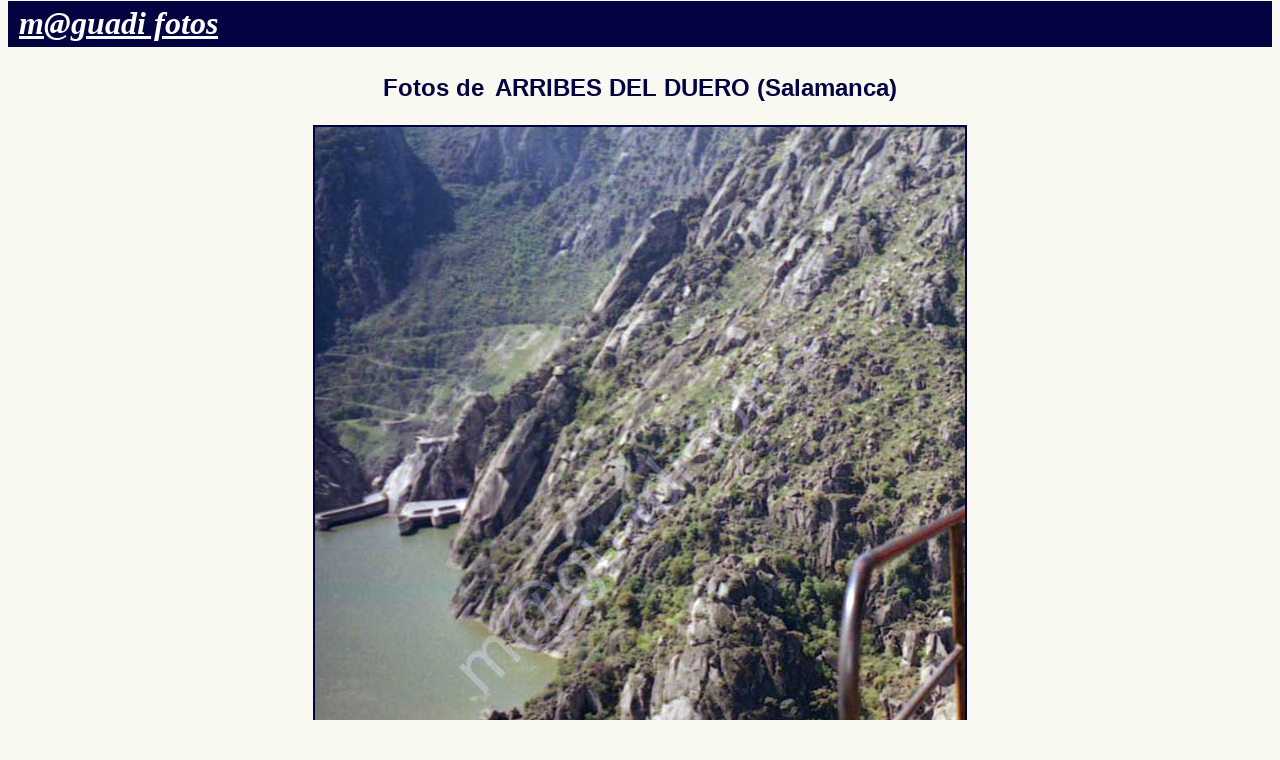

--- FILE ---
content_type: text/html
request_url: https://maguadifotos.valladolidweb.es/Fotos/Arribes/pages/ARRIBES%20DEL%20DUERO%20-%20PICON%20DE%20FELIPE%20004.htm
body_size: 2231
content:
<HTML>
	<HEAD>

		<TITLE>m.a.guadilla - FOTOS DE ARRIBES DEL DUERO - PICON DE FELIPE 004</TITLE>
		<meta name="description" content="Galeria de Fotos de Granada ">
<meta name="keywords" content="foto, image, imagenes, postales, monumentos, fotos, photos, galeria, photo, de, paris, pisa, madeira, florencia, caceres, soria, segovia, versalles, lago, ness, coimbra, arribes, duero, cares, laguna, negra, granada, cordoba, sevilla, paris, lisboa, londres, berlin, roma, italia, alemania, inglaterra, francia, spain, espa, barcelona, cuenca, toledo, castellon, ecocia, portugal, oporto, miguel, angel, guadilla, mag">
		<META name="generator" content="Adobe Photoshop(R) 7.0 Web Photo Gallery">
		<META http-equiv="Content-Type" content="text/html; charset=windows-1252">
	</HEAD>

<BODY bgcolor=#F9F9F2 text=#020340 link=#020340 vlink=#C0C0C0 alink=#808000 topmargin="1">

<table border="0" width="100%" id="table1" style="border-bottom: 1px solid #020340; ; border-left-color:#020340; border-left-width:1px; border-right-color:#020340; border-right-width:1px; border-top-color:#020340; border-top-width:1px" bgcolor="#020340">
	<tr>
		<td width="301">

<p style="margin-top: 1px; margin-bottom: 1px"><b>
<font size="6" color="#F5E0F4" face="Arial Black">&nbsp;</font></b><i><b><font size="6" color="#F5E0F4" face="Arial Black"><a href="http://fotos-mag.iespana.es/"><font color="#FFFFFF">m@guadi 
fotos</font></a></font></b></i></p></td>
		<td>
			&nbsp;</td>
	</tr>
</table>
<p style="margin-top: 1px; margin-bottom: 1px">&nbsp;</p>

<TABLE border="0" cellpadding="5" width="100%">
<TR>
	<TD align="center">
<p>
<b>
<font face="Arial" size="5">
Fotos 
de
</font>
<font face="Arial" size="2">&nbsp;</font><FONT size=5 face=Arial>ARRIBES DEL DUERO (Salamanca)</FONT></b></p>
	</TD>
</TR>
</TABLE>

<P><CENTER><IMG src=../images/ARRIBES%20DEL%20DUERO%20-%20PICON%20DE%20FELIPE%20004.jpg border=2 alt="ARRIBES DEL DUERO - PICON DE FELIPE 004"></CENTER></P>
<P><CENTER>
<FONT size=2 face=Arial>ARRIBES DEL DUERO - PICON DE FELIPE 004.jpg</FONT></CENTER></P>
<P><CENTER><FONT size=2 face=Arial></FONT></CENTER></P>
<P><CENTER><FONT size=2 face=Arial></FONT></CENTER></P>
<P><CENTER><FONT size=2 face=Arial>
</FONT></CENTER></P>
<P><CENTER><FONT size=2 face=Arial>
</FONT></CENTER></P>

<p align="center">&nbsp;</p>
<script src='http://tools.iespana.es/compteur/?log=fotos-mag&id=3431353' type='text/javascript'></script>
<div align="center">
	<table border="0" width="55%" id="table4">
		<tr>
			<td>
   <h4 align="center" style="margin-top: 1; margin-bottom: 1"><b><span style="mso-bidi-font-size: 10.0pt; font-family: Arial; mso-text-animation: none; font-style: normal; mso-bidi-font-style: italic; font-weight:400"><font size="2" color="#020340">Esta
   web no tiene ningún fin comercial.&nbsp;</font></span></b></h4>
				<p style="margin-top: 1px; margin-bottom: 1px" align="center"><font face="Arial" size="2" color="#020340">Las fotografías de esta página han sido realizadas por el autor de la web: Miguel Angel Guadilla, y a el pertenecen todos los derechos. </font></p>
				<p style="margin-top: 1px; margin-bottom: 1px" align="center"><font face="Arial" size="2" color="#020340">Si alguien desea utilizarlas, podrá hacerlo libremente siempre que no sea para fines comerciales y que indique autor y procedencia.</font><p style="margin-top: 1px; margin-bottom: 1px" align="center"><font face="Arial" size="2" color="#020340">Si por alguna razón deseas la foto original utiliza &quot;Contacta&quot;</font></td>
		</tr>
	</table>
	</div>
<table border="0" width="95%" id="table3">
	<tr>
		<td>
		<p class="MsoNormal" style="margin-top: 1px; margin-bottom: 1px"><font color="#F9F9F2" size="1"><span style="font-family: Arial">Fotos de Granada  - España</span></font></p>
		<p class="MsoNormal" style="margin-top: 1px; margin-bottom: 1px"><font color="#F9F9F2"><span style="font-family: Arial"><font size="1">Fotos de , imagenes de , Galeria fotografica de , Fotografias de , Reportaje fotografico de , </font> </span><span lang="EN-GB" style="font-family: Arial"><font size="1">Photos of Spain , Images of Spain , Photogallery of Spain ,&nbsp; Photographs of Spain , Photographic report of Spain , </font> </span><span lang="FR" style="font-family: Arial"><font size="1">Photos de l'Espagne , Images de l'Espagne , Galerie de photos de l'Espagne , Photographies de l'Espagne , Reportage photographique de l'Espagne , </font> </span><span lang="EN-GB" style="font-family: Arial"><font size="1">Fotos von Spanien , Bilder von Spanien , Bildergalerie von Spanien , Fotos von Spanien , Fotografische Bericht über Spanien , </font> </span><font face="Arial" size="1"><span style="font-family: MS Mincho">&#29031;&#29255;&#35199;&#29677;&#29273;</span></font><span lang="EN-GB" style="font-family: Arial"><font size="1"> , </font> </span><font face="Arial" size="1"><span style="font-family: SimSun">&#22270;&#20687;&#35199;&#29677;&#29273;</span></font><span lang="EN-GB" style="font-family: Arial"><font size="1"> , </font> </span><font face="Arial" size="1"><span style="font-family: SimSun">&#22270;&#29255;&#30340;&#35199;&#29677;&#29273;</span></font><span lang="EN-GB" style="font-family: Arial"><font size="1"> , </font> </span><font face="Arial" size="1"><span style="font-family: MS Mincho">&#29031;&#29255;&#35199;&#29677;&#29273;</span></font><span lang="EN-GB" style="font-family: Arial"><font size="1"> . </font> </span><font face="Arial" size="1"><span style="font-family: SimSun">&#25668;&#24433;&#30340;&#25253;&#21578;&#65292;&#35199;&#29677;&#29273;</span></font><span lang="EN-GB" style="font-family: Arial"><font size="1"> , </font> </span><font face="Arial" size="1"><span style="font-family: MS Mincho">&#29031;&#29255;&#35199;&#29677;&#29273;</span></font><span lang="EN-GB" style="font-family: Arial"><font size="1"> , </font> </span><font face="Arial" size="1"><span style="font-family: MS Mincho">&#22294;&#20687;&#35199;&#29677;&#29273;</span></font><span lang="EN-GB" style="font-family: Arial"><font size="1"> , </font> </span><font face="Arial" size="1"><span style="font-family: MS Mincho">&#22294;&#29255;&#30340;&#35199;&#29677;&#29273;</span></font><span lang="EN-GB" style="font-family: Arial"><font size="1"> , </font> </span><font face="Arial" size="1"><span style="font-family: MS Mincho">&#29031;&#29255;&#35199;&#29677;&#29273;</span></font><span lang="EN-GB" style="font-family: Arial"><font size="1"> , </font> </span><font face="Arial" size="1"><span style="font-family: MS Mincho">&#25885;&#24433;&#30340;&#22577;&#21578;&#65292;&#35199;&#29677;&#29273; , </span></font><span style="font-family: Arial"><font size="1">&#934;&#969;&#964;&#959;&#947;&#961;&#945;&#966;&#943;&#949;&#962; &#964;&#951;&#962; &#921;&#963;&#960;&#945;&#957;&#943;&#945;&#962;</font></span><span lang="EN-GB" style="font-family: Arial"><font size="1">&nbsp; , </font> </span><span style="font-family: Arial"><font size="1">&#917;&#953;&#954;&#972;&#957;&#949;&#962; &#964;&#951;&#962; &#921;&#963;&#960;&#945;&#957;&#943;&#945;&#962;</font></span><span lang="EN-GB" style="font-family: Arial"><font size="1">&nbsp; , </font> </span><span style="font-family: Arial"><font size="1">&#934;&#969;&#964;&#959;&#947;&#961;&#945;&#966;&#943;&#949;&#962; &#964;&#951;&#962; &#921;&#963;&#960;&#945;&#957;&#943;&#945;&#962;</font></span><span lang="EN-GB" style="font-family: Arial"><font size="1">&nbsp; , </font> </span><span style="font-family: Arial"><font size="1">&#934;&#969;&#964;&#959;&#947;&#961;&#945;&#966;&#943;&#949;&#962; &#964;&#951;&#962; &#921;&#963;&#960;&#945;&#957;&#943;&#945;&#962;</font></span><span lang="EN-GB" style="font-family: Arial"><font size="1">&nbsp; , </font> </span><span style="font-family: Arial"><font size="1">&#934;&#969;&#964;&#959;&#947;&#961;&#945;&#966;&#953;&#954;&#942; &#941;&#954;&#952;&#949;&#963;&#951; &#964;&#951;&#962; &#921;&#963;&#960;&#945;&#957;&#943;&#945;&#962; , Foto di Spagna&nbsp; , Immagini di Spagna&nbsp; , Photogallery di Spagna&nbsp; , Fotografie di Spagna&nbsp; , Servizio fotografico di Spagna , </font> </span><font face="Arial" size="1"><span style="font-family: MS Mincho">&#12473;&#12506;&#12452;&#12531;&#12398;&#20889;&#30495;&#12434;</span></font><span style="font-family: Arial"><font size="1"> , </font> </span><font face="Arial" size="1"><span style="font-family: MS Mincho">&#12473;&#12506;&#12452;&#12531;&#12398;&#12452;&#12513;&#12540;&#12472;&#12434;</span></font><span style="font-family: Arial"><font size="1"> , </font> </span><font face="Arial" size="1"><span style="font-family: MS Mincho">&#12473;&#12506;&#12452;&#12531;&#12398;&#12501;&#12457;&#12488;&#12462;&#12515;&#12521;&#12522;&#12540;</span></font><span style="font-family: Arial"><font size="1"> , , </font> </span><font face="Arial" size="1"><span style="font-family: MS Mincho">&#12473;&#12506;&#12452;&#12531;&#12398;&#20889;&#30495;</span></font><span style="font-family: Arial"><font size="1"> , </font> </span><font face="Arial" size="1"><span style="font-family: MS Mincho">&#12473;&#12506;&#12452;&#12531;&#20889;&#30495;&#22577;&#21578;&#26360; , </span></font><span style="font-family: Arial"><font size="1">Fotografias de Espanha , Imagens de Espanha , Fotos da Espanha , Fotografias de Espanha , Fotográficos relatório da Espanha , &#1060;&#1086;&#1090;&#1086;&#1075;&#1088;&#1072;&#1092;&#1080;&#1080; &#1048;&#1089;&#1087;&#1072;&#1085;&#1080;&#1080;&nbsp; , &#1050;&#1072;&#1088;&#1090;&#1080;&#1085;&#1082;&#1080; &#1080;&#1079; &#1048;&#1089;&#1087;&#1072;&#1085;&#1080;&#1080;&nbsp; , &#1060;&#1086;&#1090;&#1086;&#1075;&#1072;&#1083;&#1077;&#1088;&#1077;&#1103; &#1048;&#1089;&#1087;&#1072;&#1085;&#1080;&#1080;&nbsp; , &#1060;&#1086;&#1090;&#1086;&#1075;&#1088;&#1072;&#1092;&#1080;&#1080; &#1048;&#1089;&#1087;&#1072;&#1085;&#1080;&#1080;&nbsp; , &#1060;&#1086;&#1090;&#1086;&#1075;&#1088;&#1072;&#1092;&#1080;&#1095;&#1077;&#1089;&#1082;&#1080;&#1077; &#1076;&#1086;&#1082;&#1083;&#1072;&#1076; &#1048;&#1089;&#1087;&#1072;&#1085;&#1080;&#1080;</font></span></font></p>
		<p style="margin-top: 1px; margin-bottom: 1px">&nbsp;</td>
	</tr>
</table>
</BODY>

</HTML>